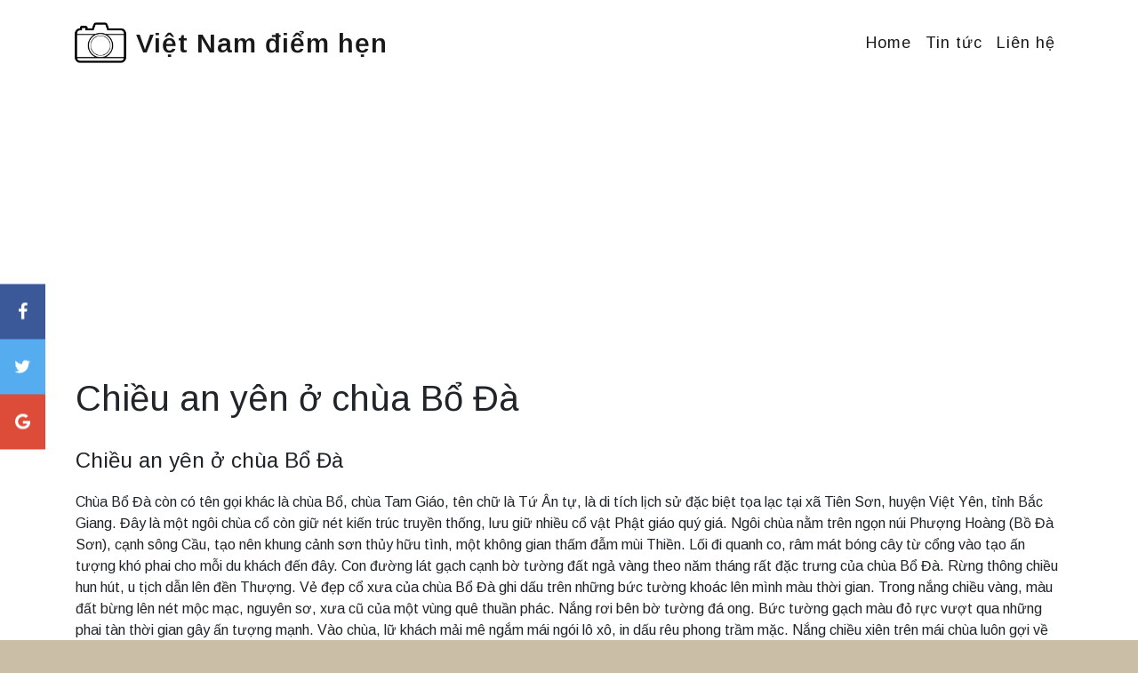

--- FILE ---
content_type: text/html; charset=UTF-8
request_url: https://vietnamdiemhen.com/chieu-an-yen-o-chua-bo-da.html
body_size: 5531
content:
<!DOCTYPE html>
<html lang="en-US">
<head>
    <meta charset="UTF-8">
    <meta http-equiv="X-UA-Compatible" content="IE=edge">
    <meta name="viewport" content="width=device-width, initial-scale=1">
    <meta property="og:type" content="website"/>
    <meta property="og:url" content="http://vietnamdiemhen.com/chieu-an-yen-o-chua-bo-da.html"/>
    <meta property="og:site_name" content="Việt Nam điểm hẹn"/>

    <meta name="keywords"
          content="vietnamdiemhen, viet nam diem hen, du lich, cảnh đẹp, văn hóa, ẩm thực, thắng cảnh, Việt Nam">
    <meta name="description"
          content="Khám phá những điểm hẹn du lịch, tìm hiểu nét đẹp văn hóa, ẩm thực Việt Nam">
    <meta name="og:title" property="og:title"
          content="    Việt Nam điểm hẹn
">

    <meta property="og:description"
          content="Khám phá những điểm hẹn du lịch, tìm hiểu nét đẹp văn hóa, ẩm thực Việt Nam"/>

        <title>    Việt Nam điểm hẹn
</title>

    <link href="https://fonts.googleapis.com/css?family=Arimo:400,600,700" rel="stylesheet">
    <link href="https://maxcdn.bootstrapcdn.com/font-awesome/latest/css/font-awesome.min.css" rel="stylesheet">
    <link rel="shortcut icon" type="image/png" href="/photo-perfect/favicon.ico">
    <link href="https://vietnamdiemhen.com/vendor/magnific-popup/magnific-popup.css" rel="stylesheet">
    <link href="https://vietnamdiemhen.com/photo-perfect/styles/main.css" rel="stylesheet">
    <link href="https://vietnamdiemhen.com/photo-perfect/styles/custom.css" rel="stylesheet">

    <!-- CSS include in all sites -->
    <link rel="stylesheet" href="https://vietnamdiemhen.com/common/common.css">
    
            <script async
                src="https://pagead2.googlesyndication.com/pagead/js/adsbygoogle.js?client=ca-pub-5167339938843804"
                crossorigin="anonymous"></script>
        <!-- Google tag (gtag.js) -->
		<script async src="https://www.googletagmanager.com/gtag/js?id=G-XEFYGWRWM3"></script>
		<script>
		  window.dataLayer = window.dataLayer || [];
		  function gtag(){dataLayer.push(arguments);}
		  gtag('js', new Date());

		  gtag('config', 'G-XEFYGWRWM3');
		</script>
    </head>
<body id="top">
<div class="page">
    <header>
        <div class="pp-header">
            <nav class="navbar navbar-expand-lg navbar-light">
                <div class="container">
                    <a href="https://vietnamdiemhen.com"><img src="/photo-perfect/logo.png" alt="Việt Nam điểm hẹn"></a>
                    <a class="navbar-brand" href="https://vietnamdiemhen.com">Việt Nam điểm hẹn</a>
                    <button class="navbar-toggler" type="button" data-toggle="collapse"
                            data-target="#navbarNavAltMarkup" aria-controls="navbarNavAltMarkup" aria-expanded="false"
                            aria-label="Toggle navigation"><span class="navbar-toggler-icon"></span></button>
                    <div class="collapse navbar-collapse" id="navbarNavAltMarkup">
                        <ul class="navbar-nav ml-auto">
                            <li class="nav-item active"><a class="nav-link" href="https://vietnamdiemhen.com">Home</a>
                            </li>
                            <li class="nav-item active"><a class="nav-link" href="https://vietnamdiemhen.com/news">Tin tức</a>
                            </li>
                            <li class="nav-item active"><a class="nav-link" href="/contact">Liên hệ</a>
                            </li>
                        </ul>
                    </div>
                </div>
            </nav>
        </div>
    </header>
    <div class="page-content">
        <div class="container">
            <!-- Banner ngang -->
    <ins class="adsbygoogle"
         style="display:block"
         data-ad-client="ca-pub-5167339938843804"
         data-ad-slot="5942154211"
         data-ad-format="auto"
         data-full-width-responsive="true"></ins>
    <script>
        (adsbygoogle = window.adsbygoogle || []).push({});
    </script>
                <div class="pb-2"><h1>Chiều an yên ở chùa Bổ Đà</h1></div>
    <div class="pp-section">
        <article class="pp-post">
            <header class="pp-post-header">
                <div class="pp-post-title"><a class="h4" href="https://vietnamdiemhen.com/chieu-an-yen-o-chua-bo-da.html">Chiều an yên ở chùa Bổ Đà</a></div>
            </header>

                            <div class="pp-blog-details">
                    <p>Chùa Bổ Đà còn có tên gọi khác là chùa Bổ, chùa Tam Giáo, tên chữ là Tứ Ân tự, là di tích lịch sử đặc biệt tọa lạc tại xã Tiên Sơn, huyện Việt Yên, tỉnh Bắc Giang. Đây là một ngôi chùa cổ còn giữ nét kiến trúc truyền thống, lưu giữ nhiều cổ vật Phật giáo quý giá. Ngôi chùa nằm trên ngọn núi Phượng Hoàng (Bồ Đà Sơn), cạnh sông Cầu, tạo nên khung cảnh sơn thủy hữu tình, một không gian thấm đẫm mùi Thiền. Lối đi quanh co, râm mát bóng cây từ cổng vào tạo ấn tượng khó phai cho mỗi du khách đến đây. Con đường lát gạch cạnh bờ tường đất ngả vàng theo năm tháng rất đặc trưng của chùa Bổ Đà. Rừng thông chiều hun hút, u tịch dẫn lên đền Thượng. Vẻ đẹp cổ xưa của chùa Bổ Đà ghi dấu trên những bức tường khoác lên mình màu thời gian. Trong nắng chiều vàng, màu đất bừng lên nét mộc mạc, nguyên sơ, xưa cũ của một vùng quê thuần phác. Nắng rơi bên bờ tường đá ong. Bức tường gạch màu đỏ rực vượt qua những phai tàn thời gian gây ấn tượng mạnh. Vào chùa, lữ khách mải mê ngắm mái ngói lô xô, in dấu rêu phong trầm mặc. Nắng chiều xiên trên mái chùa luôn gợi về hồn Việt thuần khiết. Cảm giác về sự thanh bình mà trang trọng, thiêng liêng hiện hữu rõ khi ngắm nhìn mái chùa theo kiến trúc truyền thống ở Bổ Đà. Chùa có nhiều khoảng sân rộng rãi, thoáng đạt, là nơi diễn ra những sinh hoạt chung trong các dịp lễ, cũng như trong cuộc sống hàng ngày của các vị tăng ni. Trước điện thờ, một nhóm học sinh đến thắp hương rất thành tâm. Những dãy hành lang hun hút cột kèo gỗ theo kiến trúc nhà Việt xưa. Sắc rêu xanh trên những mảng tường cũ gợi nét hoang liêu, tịch mịch. Bể nước xây sát tường rất cũ và cổ. Một trong những di sản quý của chùa Bổ Đà là vườn tháp. Đây là vườn tháp lớn nhất ở Việt Nam hiện còn trong các ngôi chùa. Chiều tà, ánh sáng cuối cùng dần buông trên những ngôi tháp cũ, ngời lên màu gạch, màu rêu, màu Liêu Trai, u huyền, mặc tưởng. Chiều tàn rơi ở chùa Bổ Đà để lại những cảm xúc, cảm giác đặc biệt. Bước chân như muốn dừng trong khoảng không gian tĩnh tại, để tâm hồn vô ưu, bình an, thanh thản hơn./. Theo VOV.VN</p>
                </div>
            
            <div class="pp-gallery">
                <div class="card-columns">
                                                                    <div class="card">
                            <a class="image-popup-vertical-fit" title="Chiều an yên ở chùa Bổ Đà" href="https://img.vietnamdiemhen.com/55/fd/55fd96a9fe3419b84c34ca86415d38c2.jpg">
                                <figure class="pp-effect">
                                    <img class="img-fluid" src="https://img.vietnamdiemhen.com/55/fd/55fd96a9fe3419b84c34ca86415d38c2.jpg"
                                         alt="Chiều an yên ở chùa Bổ Đà"/>
                                    <figcaption>
                                        <div class="h4">Chiều an yên ở chùa Bổ Đà
                                        </div>
                                        <p>images.vov.vn</p>
                                    </figcaption>
                                </figure>
                            </a>
                        </div>
                                                                    <div class="card">
                            <a class="image-popup-vertical-fit" title="Chiều an yên ở chùa Bổ Đà" href="https://img.vietnamdiemhen.com/32/db/32db827063721fe38f43f2f053d8b8da.jpg">
                                <figure class="pp-effect">
                                    <img class="img-fluid" src="https://img.vietnamdiemhen.com/32/db/32db827063721fe38f43f2f053d8b8da.jpg"
                                         alt="Chiều an yên ở chùa Bổ Đà"/>
                                    <figcaption>
                                        <div class="h4">Chiều an yên ở chùa Bổ Đà
                                        </div>
                                        <p>images.vov.vn</p>
                                    </figcaption>
                                </figure>
                            </a>
                        </div>
                                                                    <div class="card">
                            <a class="image-popup-vertical-fit" title="Chiều an yên ở chùa Bổ Đà" href="https://img.vietnamdiemhen.com/50/96/5096719639a58bc810ec1518381e3ae6.jpg">
                                <figure class="pp-effect">
                                    <img class="img-fluid" src="https://img.vietnamdiemhen.com/50/96/5096719639a58bc810ec1518381e3ae6.jpg"
                                         alt="Chiều an yên ở chùa Bổ Đà"/>
                                    <figcaption>
                                        <div class="h4">Chiều an yên ở chùa Bổ Đà
                                        </div>
                                        <p>images.vov.vn</p>
                                    </figcaption>
                                </figure>
                            </a>
                        </div>
                                                                    <div class="card">
                            <a class="image-popup-vertical-fit" title="Chiều an yên ở chùa Bổ Đà" href="https://img.vietnamdiemhen.com/11/e9/11e9f2f8af3f4080cecad6369ba615ab.jpg">
                                <figure class="pp-effect">
                                    <img class="img-fluid" src="https://img.vietnamdiemhen.com/11/e9/11e9f2f8af3f4080cecad6369ba615ab.jpg"
                                         alt="Chiều an yên ở chùa Bổ Đà"/>
                                    <figcaption>
                                        <div class="h4">Chiều an yên ở chùa Bổ Đà
                                        </div>
                                        <p>images.vov.vn</p>
                                    </figcaption>
                                </figure>
                            </a>
                        </div>
                                                                    <div class="card">
                            <a class="image-popup-vertical-fit" title="Chiều an yên ở chùa Bổ Đà" href="https://img.vietnamdiemhen.com/e0/d8/e0d8d1c9650f23c8fa0b21cc3d8125e0.jpg">
                                <figure class="pp-effect">
                                    <img class="img-fluid" src="https://img.vietnamdiemhen.com/e0/d8/e0d8d1c9650f23c8fa0b21cc3d8125e0.jpg"
                                         alt="Chiều an yên ở chùa Bổ Đà"/>
                                    <figcaption>
                                        <div class="h4">Chiều an yên ở chùa Bổ Đà
                                        </div>
                                        <p>images.vov.vn</p>
                                    </figcaption>
                                </figure>
                            </a>
                        </div>
                                                                    <div class="card">
                            <a class="image-popup-vertical-fit" title="Chiều an yên ở chùa Bổ Đà" href="https://img.vietnamdiemhen.com/6b/08/6b08316674cfd758bfe6484c499a5d7c.jpg">
                                <figure class="pp-effect">
                                    <img class="img-fluid" src="https://img.vietnamdiemhen.com/6b/08/6b08316674cfd758bfe6484c499a5d7c.jpg"
                                         alt="Chiều an yên ở chùa Bổ Đà"/>
                                    <figcaption>
                                        <div class="h4">Chiều an yên ở chùa Bổ Đà
                                        </div>
                                        <p>images.vov.vn</p>
                                    </figcaption>
                                </figure>
                            </a>
                        </div>
                                                                    <div class="card">
                            <a class="image-popup-vertical-fit" title="Chiều an yên ở chùa Bổ Đà" href="https://img.vietnamdiemhen.com/20/e9/20e9c9bf8bae9222affb77beabf1259d.jpg">
                                <figure class="pp-effect">
                                    <img class="img-fluid" src="https://img.vietnamdiemhen.com/20/e9/20e9c9bf8bae9222affb77beabf1259d.jpg"
                                         alt="Chiều an yên ở chùa Bổ Đà"/>
                                    <figcaption>
                                        <div class="h4">Chiều an yên ở chùa Bổ Đà
                                        </div>
                                        <p>images.vov.vn</p>
                                    </figcaption>
                                </figure>
                            </a>
                        </div>
                                                                    <div class="card">
                            <a class="image-popup-vertical-fit" title="Chiều an yên ở chùa Bổ Đà" href="https://img.vietnamdiemhen.com/b3/43/b34308eafa9964eb89e98c3db21f9bd9.jpg">
                                <figure class="pp-effect">
                                    <img class="img-fluid" src="https://img.vietnamdiemhen.com/b3/43/b34308eafa9964eb89e98c3db21f9bd9.jpg"
                                         alt="Chiều an yên ở chùa Bổ Đà"/>
                                    <figcaption>
                                        <div class="h4">Chiều an yên ở chùa Bổ Đà
                                        </div>
                                        <p>images.vov.vn</p>
                                    </figcaption>
                                </figure>
                            </a>
                        </div>
                                                                    <div class="card">
                            <a class="image-popup-vertical-fit" title="Chiều an yên ở chùa Bổ Đà" href="https://img.vietnamdiemhen.com/da/e2/dae2db0b4b5bd8c5f859a21ee0405e3f.jpg">
                                <figure class="pp-effect">
                                    <img class="img-fluid" src="https://img.vietnamdiemhen.com/da/e2/dae2db0b4b5bd8c5f859a21ee0405e3f.jpg"
                                         alt="Chiều an yên ở chùa Bổ Đà"/>
                                    <figcaption>
                                        <div class="h4">Chiều an yên ở chùa Bổ Đà
                                        </div>
                                        <p>images.vov.vn</p>
                                    </figcaption>
                                </figure>
                            </a>
                        </div>
                                                                    <div class="card">
                            <a class="image-popup-vertical-fit" title="Chiều an yên ở chùa Bổ Đà" href="https://img.vietnamdiemhen.com/3b/e4/3be405198e6a50e7125357e3b749700f.jpg">
                                <figure class="pp-effect">
                                    <img class="img-fluid" src="https://img.vietnamdiemhen.com/3b/e4/3be405198e6a50e7125357e3b749700f.jpg"
                                         alt="Chiều an yên ở chùa Bổ Đà"/>
                                    <figcaption>
                                        <div class="h4">Chiều an yên ở chùa Bổ Đà
                                        </div>
                                        <p>images.vov.vn</p>
                                    </figcaption>
                                </figure>
                            </a>
                        </div>
                                                                    <div class="card">
                            <a class="image-popup-vertical-fit" title="Chiều an yên ở chùa Bổ Đà" href="https://img.vietnamdiemhen.com/85/5c/855cf7a408c1a75a81757953e2237885.jpg">
                                <figure class="pp-effect">
                                    <img class="img-fluid" src="https://img.vietnamdiemhen.com/85/5c/855cf7a408c1a75a81757953e2237885.jpg"
                                         alt="Chiều an yên ở chùa Bổ Đà"/>
                                    <figcaption>
                                        <div class="h4">Chiều an yên ở chùa Bổ Đà
                                        </div>
                                        <p>images.vov.vn</p>
                                    </figcaption>
                                </figure>
                            </a>
                        </div>
                                                                    <div class="card">
                            <a class="image-popup-vertical-fit" title="Chiều an yên ở chùa Bổ Đà" href="https://img.vietnamdiemhen.com/a1/c7/a1c77f893060ae4a28e7b96cb74ee201.jpg">
                                <figure class="pp-effect">
                                    <img class="img-fluid" src="https://img.vietnamdiemhen.com/a1/c7/a1c77f893060ae4a28e7b96cb74ee201.jpg"
                                         alt="Chiều an yên ở chùa Bổ Đà"/>
                                    <figcaption>
                                        <div class="h4">Chiều an yên ở chùa Bổ Đà
                                        </div>
                                        <p>images.vov.vn</p>
                                    </figcaption>
                                </figure>
                            </a>
                        </div>
                                                                    <div class="card">
                            <a class="image-popup-vertical-fit" title="Chiều an yên ở chùa Bổ Đà" href="https://img.vietnamdiemhen.com/9e/5c/9e5cc4c3ae1ecf66c9edfa04f9db1fb4.jpg">
                                <figure class="pp-effect">
                                    <img class="img-fluid" src="https://img.vietnamdiemhen.com/9e/5c/9e5cc4c3ae1ecf66c9edfa04f9db1fb4.jpg"
                                         alt="Chiều an yên ở chùa Bổ Đà"/>
                                    <figcaption>
                                        <div class="h4">Chiều an yên ở chùa Bổ Đà
                                        </div>
                                        <p>images.vov.vn</p>
                                    </figcaption>
                                </figure>
                            </a>
                        </div>
                                                                    <div class="card">
                            <a class="image-popup-vertical-fit" title="Chiều an yên ở chùa Bổ Đà" href="https://img.vietnamdiemhen.com/66/c1/66c102674e799e4a22912ec76e0adda4.jpg">
                                <figure class="pp-effect">
                                    <img class="img-fluid" src="https://img.vietnamdiemhen.com/66/c1/66c102674e799e4a22912ec76e0adda4.jpg"
                                         alt="Chiều an yên ở chùa Bổ Đà"/>
                                    <figcaption>
                                        <div class="h4">Chiều an yên ở chùa Bổ Đà
                                        </div>
                                        <p>images.vov.vn</p>
                                    </figcaption>
                                </figure>
                            </a>
                        </div>
                                                                    <div class="card">
                            <a class="image-popup-vertical-fit" title="Chiều an yên ở chùa Bổ Đà" href="https://img.vietnamdiemhen.com/56/ab/56ab3f65717ce42fb8e44fbc59cffc10.jpg">
                                <figure class="pp-effect">
                                    <img class="img-fluid" src="https://img.vietnamdiemhen.com/56/ab/56ab3f65717ce42fb8e44fbc59cffc10.jpg"
                                         alt="Chiều an yên ở chùa Bổ Đà"/>
                                    <figcaption>
                                        <div class="h4">Chiều an yên ở chùa Bổ Đà
                                        </div>
                                        <p>images.vov.vn</p>
                                    </figcaption>
                                </figure>
                            </a>
                        </div>
                                                                    <div class="card">
                            <a class="image-popup-vertical-fit" title="Chiều an yên ở chùa Bổ Đà" href="https://img.vietnamdiemhen.com/24/39/243938f0e5703f490d644c7b1522ce74.jpg">
                                <figure class="pp-effect">
                                    <img class="img-fluid" src="https://img.vietnamdiemhen.com/24/39/243938f0e5703f490d644c7b1522ce74.jpg"
                                         alt="Chiều an yên ở chùa Bổ Đà"/>
                                    <figcaption>
                                        <div class="h4">Chiều an yên ở chùa Bổ Đà
                                        </div>
                                        <p>images.vov.vn</p>
                                    </figcaption>
                                </figure>
                            </a>
                        </div>
                                    </div>
            </div>
        </article>
        <h3>Có thể bạn quan tâm:</h3>
                    <li><a href="https://vietnamdiemhen.com/mot-ngay-o-ban-me-day-nang-va-gio.html">Một ngày ở Ban Mê đầy nắng và gió</a></li>
                    <li><a href="https://vietnamdiemhen.com/cac-homestay-o-du-gia-rat-can-duoc-tiep-suc.html">Các homestay ở Du Già rất cần được &quot;tiếp sức&quot;</a></li>
                    <li><a href="https://vietnamdiemhen.com/dao-ly-son.html">Đảo Lý Sơn</a></li>
                    <li><a href="https://vietnamdiemhen.com/nhung-quan-ca-phe-check-in-dep-nhat-sa-pa.html">Những quán cà phê check-in đẹp nhất Sa Pa</a></li>
                    <li><a href="https://vietnamdiemhen.com/don-nhan-bang-xep-hang-di-tich-quoc-gia-dac-biet-dia-diem-chien-thang-xuong-giang.html">Đón nhận Bằng xếp hạng Di tích quốc gia đặc biệt Địa điểm chiến thắng Xương Giang</a></li>
                    <li><a href="https://vietnamdiemhen.com/lang-co-hung-lo-net-dep-binh-di.html">Làng cổ Hùng Lô - Nét đẹp bình dị</a></li>
                    <li><a href="https://vietnamdiemhen.com/binh-duong-phuc-dung-mot-cong-trinh-mang-dau-an-lich-su-van-hoa.html">Bình Dương phục dựng một công trình mang dấu ấn lịch sử, văn hóa</a></li>
                    <li><a href="https://vietnamdiemhen.com/di-tim-tu-linh-con-o-dong-bang-song-cuu-long.html">Đi tìm “tứ linh” cồn ở Đồng bằng sông Cửu Long</a></li>
                    <li><a href="https://vietnamdiemhen.com/5-quan-ca-phe-gan-bien-o-quy-nhon.html">5 quán cà phê gần biển ở Quy Nhơn</a></li>
                    <li><a href="https://vietnamdiemhen.com/goi-so-mai.html">Gỏi sò mai</a></li>
            </div>
            <!-- bottom -->
    <ins class="adsbygoogle"
         style="display:block"
         data-ad-client="ca-pub-5167339938843804"
         data-ad-slot="8216678351"
         data-ad-format="auto"
         data-full-width-responsive="true"></ins>
    <script>
        (adsbygoogle = window.adsbygoogle || []).push({});
    </script>
        </div>
    </div>
    <footer class="pp-footer">
        <div class="container py-5">
            <div class="row text-center">
                <div class="col-md-12"><a class="pp-facebook btn btn-link" href="#"><i class="fa fa-facebook fa-2x "
                                                                                       aria-hidden="true"></i></a><a
                        class="pp-twitter btn btn-link " href="#"><i class="fa fa-twitter fa-2x "
                                                                     aria-hidden="true"></i></a><a
                        class="pp-google-plus btn btn-link" href="#"><i class="fa fa-google-plus fa-2x"
                                                                        aria-hidden="true"></i></a><a
                        class="pp-instagram btn btn-link" href="#"><i class="fa fa-instagram fa-2x "
                                                                      aria-hidden="true"></i></a></div>
                <div class="col-md-12">
                    <p class="mt-3">Copyright &copy; Photo Perfect. All rights reserved.
                        <br>Design - <a class="credit" rel="nofollow noreferrer" href="https://templateflip.com"
                                        target="_blank">TemplateFlip</a>
                    </p>
                </div>
            </div>
        </div>
    </footer>
</div>


<div class="icon-bar">
    <a href="https://www.facebook.com/sharer/sharer.php?u=https%3A%2F%2Fvietnamdiemhen.comchieu-an-yen-o-chua-bo-da.html"
       class="facebook"><i class="fa fa-facebook"></i></a>
    <a href="https://twitter.com/intent/tweet?text=Việt Nam điểm hẹn&url=https%3A%2F%2Fvietnamdiemhen.comchieu-an-yen-o-chua-bo-da.html"
       class="twitter"><i class="fa fa-twitter"></i></a>
    <a href="https://plus.google.com/share?url=https%3A%2F%2Fvietnamdiemhen.comchieu-an-yen-o-chua-bo-da.html" class="google"><i
            class="fa fa-google"></i></a>
</div>

<a href="javascript:void(0);" class="scrollToTop"><i class="fa fa-angle-up"></i></a>

<script src="https://code.jquery.com/jquery-3.2.1.min.js"></script>
<script src="https://cdnjs.cloudflare.com/ajax/libs/popper.js/1.12.9/umd/popper.min.js"></script>
<script src="https://maxcdn.bootstrapcdn.com/bootstrap/4.0.0/js/bootstrap.min.js"></script>
<script src="https://vietnamdiemhen.com/vendor/magnific-popup/jquery.magnific-popup.min.js"></script>
<script src="https://vietnamdiemhen.com/photo-perfect/scripts/main.js"></script>

<!-- JS include in all sites -->
<script src="https://vietnamdiemhen.com/vendor/jquery.lazy/jquery.lazy.js"></script>
<script src="https://vietnamdiemhen.com/vendor/jssocials/dist/jssocials.min.js"></script>
<script src="//assets.pinterest.com/js/pinit.js"
        type="text/javascript" async defer
        data-pin-hover="true"></script>

<script type="text/javascript">
    $(function () {
        $("img.lazy").Lazy();

        $('.image-popup-vertical-fit').magnificPopup({
            type: 'image',
            closeOnContentClick: true,
            mainClass: 'mfp-img-mobile',
            image: {
                verticalFit: true
            }
        });

        $('.popup-gallery').magnificPopup({
            delegate: 'a',
            type: 'image',
            tLoading: 'Loading image #%curr%...',
            mainClass: 'mfp-img-mobile',
            gallery: {
                enabled: true,
                navigateByImgClick: true,
                preload: [0, 1] // Will preload 0 - before current, and 1 after the current image
            },
            image: {
                tError: '<a href="%url%">The image #%curr%</a> could not be loaded.',
                titleSrc: function (item) {
                    return item.el.attr('title');
                }
            }
        });
        let scrollToTop = $('a.scrollToTop');

        $(window).scroll(function () {
            if ($(window).scrollTop() > 300) {
                scrollToTop.addClass('show');
            } else {
                scrollToTop.removeClass('show');
            }
        });

        scrollToTop.on('click', function (e) {
            e.preventDefault();
            $('html, body').animate({scrollTop: 0}, '300', 'swing');
        });
    });
</script>



<script defer src="https://static.cloudflareinsights.com/beacon.min.js/vcd15cbe7772f49c399c6a5babf22c1241717689176015" integrity="sha512-ZpsOmlRQV6y907TI0dKBHq9Md29nnaEIPlkf84rnaERnq6zvWvPUqr2ft8M1aS28oN72PdrCzSjY4U6VaAw1EQ==" data-cf-beacon='{"version":"2024.11.0","token":"edf8f76bc53645e382a79f35cbc8209c","r":1,"server_timing":{"name":{"cfCacheStatus":true,"cfEdge":true,"cfExtPri":true,"cfL4":true,"cfOrigin":true,"cfSpeedBrain":true},"location_startswith":null}}' crossorigin="anonymous"></script>
</body>
</html>


--- FILE ---
content_type: text/html; charset=utf-8
request_url: https://www.google.com/recaptcha/api2/aframe
body_size: 265
content:
<!DOCTYPE HTML><html><head><meta http-equiv="content-type" content="text/html; charset=UTF-8"></head><body><script nonce="ciZ782asTOxvrNnZA5iW8Q">/** Anti-fraud and anti-abuse applications only. See google.com/recaptcha */ try{var clients={'sodar':'https://pagead2.googlesyndication.com/pagead/sodar?'};window.addEventListener("message",function(a){try{if(a.source===window.parent){var b=JSON.parse(a.data);var c=clients[b['id']];if(c){var d=document.createElement('img');d.src=c+b['params']+'&rc='+(localStorage.getItem("rc::a")?sessionStorage.getItem("rc::b"):"");window.document.body.appendChild(d);sessionStorage.setItem("rc::e",parseInt(sessionStorage.getItem("rc::e")||0)+1);localStorage.setItem("rc::h",'1768886244173');}}}catch(b){}});window.parent.postMessage("_grecaptcha_ready", "*");}catch(b){}</script></body></html>

--- FILE ---
content_type: text/css
request_url: https://vietnamdiemhen.com/photo-perfect/styles/custom.css
body_size: -385
content:
.image-container img{
    max-width: 100%;
}


--- FILE ---
content_type: text/css
request_url: https://vietnamdiemhen.com/common/common.css
body_size: -11
content:
/* Social share */
.icon-bar {
    position: fixed;
    top: 50%;
    -webkit-transform: translateY(-50%);
    -ms-transform: translateY(-50%);
    transform: translateY(-50%);
    height: 225px;
    z-index: 1000;
}

@media screen and (min-width: 768px) {
    .icon-bar {
        top: 60%;
    }
}

.icon-bar a {
    display: block;
    text-align: center;
    padding: 16px;
    transition: all 0.3s ease;
    color: white;
    font-size: 20px;
}

.icon-bar a:hover {
    background-color: #000;
}

.facebook {
    background: #3B5998;
    color: white;
}

.twitter {
    background: #55ACEE;
    color: white;
}

.google {
    background: #dd4b39;
    color: white;
}

.linkedin {
    background: #007bb5;
    color: white;
}

.youtube {
    background: #bb0000;
    color: white;
}


/* Scroll to top */
.scrollToTop {
    position: fixed;
    right: 5px;
    bottom: 55px;
    background-color: #e74c3c;
    opacity: 75%;
    width: 45px;
    height: 45px;
    font-size: 40px;
    text-align: center;
    line-height: 40px;
    color: #fff;
    display: none;
}

.scrollToTop.show {
    display: block;
}
